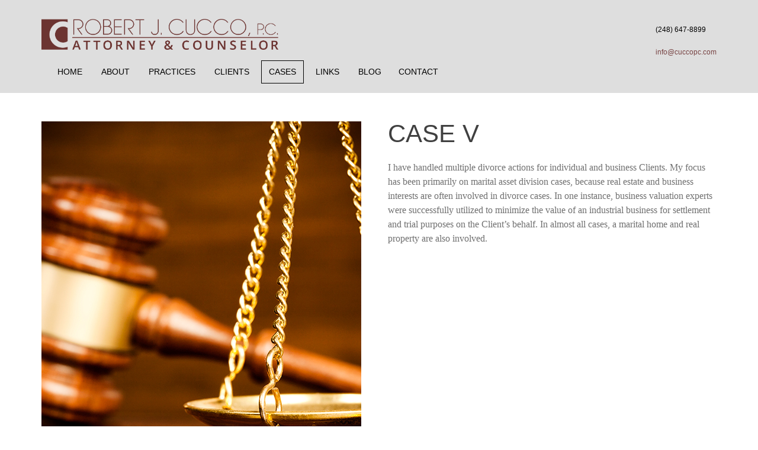

--- FILE ---
content_type: text/html
request_url: https://cuccopc.com/case-5.html
body_size: 2764
content:
<!DOCTYPE html>
<!--[if lt IE 7 ]><html class="ie ie6" lang="en"> <![endif]-->
<!--[if IE 7 ]><html class="ie ie7" lang="en"> <![endif]-->
<!--[if IE 8 ]><html class="ie ie8" lang="en"> <![endif]-->
<!--[if (gte IE 9)|!(IE)]><!--><html lang="en-US">
<!--<![endif]-->
<head>

<script>
  (function(i,s,o,g,r,a,m){i['GoogleAnalyticsObject']=r;i[r]=i[r]||function(){
  (i[r].q=i[r].q||[]).push(arguments)},i[r].l=1*new Date();a=s.createElement(o),
  m=s.getElementsByTagName(o)[0];a.async=1;a.src=g;m.parentNode.insertBefore(a,m)
  })(window,document,'script','//www.google-analytics.com/analytics.js','ga');

  ga('create', 'UA-53065411-2', 'auto');
  ga('send', 'pageview');

</script>
<meta http-equiv="content-type" content="text/html; charset=UTF-8">
<meta charset="utf-8">
<meta name="description" content="Sample cases of litigation and subsequent settlements.">
<meta name="keywords" content="lawyer,attorney,Detroit,Metro Detroit,Oakland County,Wayne County,Macomb County,collections,appeals,divorce,estate planning,probate,construction,business,corporate,real estate,property,law,child custody,custody,litigation,representation,debt,payment,settlement,clients">
<meta name="author" content="Premier Communications Group">
<title>Case Results – Robert J. Cucco, P.C.,Attorney & Counselor</title>
    
    <meta name="viewport" content="width=device-width, initial-scale=1.0">
       
   
     <!-- HTML5 shim, for IE6-8 support of HTML5 elements -->
    <!--[if lt IE 9]>
      <script src="http://html5shim.googlecode.com/svn/trunk/html5.js"></script>
    <![endif]-->
       
	<link href='http://fonts.googleapis.com/css?family=Droid+Serif:400,400italic,700,700italic' rel='stylesheet' type='text/css'>
   
   <!-- Favicons -->
<link rel="shortcut icon" href="images/favicon.ico">

<link rel="stylesheet" href="css/bootstrap/css/bootstrap.min.css" type="text/css" media="all" />
<link rel="stylesheet" href="http://maxcdn.bootstrapcdn.com/font-awesome/4.3.0/css/font-awesome.min.css">
<link rel="stylesheet" href="style.css" type="text/css" media="all" />
<link rel="stylesheet" href="js/prettyphoto/css/prettyPhoto.css" type="text/css" media="all" />

</head>

<body>
<div id="main">
  <header id="header-bar">
    <div class="container">
      <div class="row">
        <div class="col-md-12">
          <div class="clearfix">
            <div id="logo"><a href="index.html"><img src="images/logo/401-002_RobertCucco_FNL_PMSLogo.png" width="400" height="52" alt="logo"></a></div>
            <div class="header-contact">
<div class="header-phone">
<span class="fa-stack">
  <i class="fa fa-circle fa-stack-2x"></i>
  <i class="fa fa-phone fa-stack-1x"></i>
</span>
(248) 647-8899</div>
<div class="header-email"><span class="fa-stack"> <em class="fa fa-circle fa-stack-2x"></em> <em class="fa fa-envelope fa-stack-1x"></em> </span> <a href="mailto:info@cuccopc.com">info@cuccopc.com</a></div>
</div><!--.header-contact-->
          </div>
          <!--.clearfix-->
          <nav class="navbar navbar-custom" role="navigation">
            <div class="navbar-header">
              <button type="button" class="navbar-toggle" data-toggle="collapse" data-target="#collapse-navigation"> <span class="sr-only">Toggle navigation</span> <span class="icon-bar"></span> <span class="icon-bar"></span> <span class="icon-bar"></span> </button>
            </div>
            <div class="collapse navbar-collapse" id="collapse-navigation">
              <ul class="nav menu-nav">
               <li><a href="index.html">Home</a>
                </li>
                
                <li><a href="about.html">About</a>

                </li>
                <li><a href="practice-areas.html">Practices</a>
       <ul class="sub-menu">
	   <li><a href="business.html">Business</a></li>
	   <li><a href="real-estate.html">Real Estate</a></li>
       <li><a href="estate-planning.html">Estate Planning</a></li>
              <li><a href="construction.html">Construction</a></li>
       <li><a href="collections.html">Collections</a></li>
       <li><a href="probate-law.html">Probate Law</a></li>
       <li><a href="family-law.html">Family Law</a></li>
   </ul>
      </li>
             <li><a href="clients.html">Clients</a>
      </li>
                <li class="current_page_item"><a href="case-results.html">Cases</a>
      </li>
                <li><a href="links.html">Links</a></li>
                <li><a href="blog.html">Blog</a></li><li><a href="contact.html">Contact</a></li>
              </ul>
            </div>
            <!-- /.navbar-collapse -->
          </nav>


</div><!--.col-md-12-->
</div><!--.row-->
</div><!--.container-->
</header><!-- header-bar-->

<div class="container">
<br><br>
</div>

<section class="page-content">

<div class="container">
<div class="row">


<div class="col-md-12 lawyer-content">

<div class="lawyer">

<div class="row">

<div class=" col-sm-6 col-md-6">

<div class="lawyer-img">

<img width="540" height="600" src="images/practices/practice-5.jpg" class="img-responsive" alt="Case V" title="Case V" />
          
</div>
</div><!--.col-md-6-->

<div class=" col-sm-6 col-md-6">

<div class="lawyer-bio">

<h3>Case V</h3>

<div class="lawyer-desc">
<p>I have handled multiple divorce actions for individual and business Clients. My focus has been primarily on marital asset division cases, because real estate and business interests are often involved in divorce cases. In one instance, business valuation experts were successfully utilized to minimize the value of an industrial business for settlement and trial purposes on the Client’s behalf. In almost all cases, a marital home and real property are also involved. 

</p>

</div><!--.lawyer-desc-->

</div><!--.lawyer-bio-->

</div><!--.col-md-6-->

</div><!--.row-->

</div><!--.lawyer-->

</div><!--.col-md-12-->

<div class="col-md-12">

  <ul class="other-entries clearfix">
			<li class="newer-entries"><div class="view-more"><a href="case-4.html" rel="prev">&laquo; Case IV</a></div></li>
            <li class="older-entries"><div class="view-more"><a href="case-1.html" rel="next">Case I &raquo;</a></div></li>
          </ul>
          
 	</div><!--.col-md-12--> 

</div><!--.row-->

</div><!--.container-->

</section><!--.page-content-->

</div><!--.main-->

<footer>
  <div id="footer-content">
    <div class="container">
      
      <!--.row-->      <ul class="footer-social alignc">
        <li><a href="http://www.avvo.com/attorneys/48304-mi-robert-cucco-736942.html" target="_blank"><i class="fa fa-font"></i></a></li>        <li><a href="mailto:info@cuccopc.com" target="_blank"><i class="fa fa-envelope"></i></a></li>
<li><a href="https://goo.gl/maps/X1fla" target="_blank"><i class="fa fa-google-plus"></i></a></li>
        <li><a href="https://www.linkedin.com/company/robert-cucco-p-c-?trk=biz-companies-cym" target="_blank"><i class="fa fa-linkedin"></i></a></li>
      </ul>
      <p class="foo-copyright alignc">
&copy; 2015 Robert J. Cucco, P.C. All rights reserved.</p>
    </div>
    <!--.container-->
  </div>
  <!-- footer-content-->
</footer>

<div class="scrollup">
<a class="scrolltop" href="#">
<i class="fa fa-chevron-up"></i>
</a>
</div>


<script type='text/javascript' src='https://ajax.googleapis.com/ajax/libs/jquery/1.11.0/jquery.min.js'></script>
<script type='text/javascript' src='css/bootstrap/js/bootstrap.min.js'></script>
<script type='text/javascript' src='js/jquery.easing.min.js'></script>
<script type='text/javascript' src='js/jquery.flexslider-min.js'></script>
<script type='text/javascript' src='js/prettyphoto/js/jquery.prettyPhoto.js'></script>
<script type='text/javascript' src='js/jquery.form.min.js'></script>
<script type='text/javascript' src='js/contactform.js'></script>
<script type='text/javascript' src='js/evaluationform.js'></script>
<script type='text/javascript' src='js/init.js'></script>

</body>
</html>

--- FILE ---
content_type: text/css
request_url: https://cuccopc.com/style.css
body_size: 6374
content:
/*
 * Lawyers - HTML5 Template
 *
 * Author: www.matchthemes.com
 *
 * Version: 1.7.2
 *
 */


/*************************************
 
 	1. MAIN STYLE
	
	2. HEADER
	
	3. PAGES
	
		3.1 HOME
		
		3.2 ABOUT
	
		3.3 LAWYERS
		
		3.4 CASE RESULTS
					fonts/avant_garde.ttf
		3.5 BLOG
		
		3.6 CONTACT
	
	4. FOOTER
 
 
 ************************************/



/*************************************

1. MAIN STYLE

 ************************************/

/* RESET STYLES */
*, html, body, div, dl, dt, dd, ul, ol, li, h1, h2, h3, h4, h5, h6, h7, pre, form, label, fieldset, input, p, blockquote, th, td { margin:0; padding:0 }
table { border-collapse:collapse; border-spacing:0 }
fieldset, img { border:0 }
address, caption, cite, code, dfn, em, strong, th, var { font-style:normal; font-weight:normal }
ol, ul, li { list-style:none;}
caption, th { text-align:left }
h1, h2, h3, h4, h5, h6 {font-weight:normal;}
q:before, q:after { content:'';}
strong { font-weight: bold; }
em { font-style: italic; }
.italic { font-style: italic;}
.aligncenter { display:block; margin:0 auto; }
.alignleft { float:left; margin:20px;}
.alignright { float:right;margin:20px; }
.no-margin{margin:0px !important;}
.no-bottom{margin-bottom:0px;}
.no-padding{padding:0px;}
.margin-t{margin-top:40px;}
.margin40{margin-bottom:10px;}
.margin72{margin-top:72px;}
.margin-b32{margin-bottom:32px;}
.margin-t32{margin-top:32px;}
.column-clear{clear:both;}
div { position:relative } 
a:active,a:focus{outline: none;
text-decoration:none;}


body{ font-size:16px;
font-family: "Droid Serif", "Times New Roman", serif;
line-height:1.5;
-webkit-font-smoothing: antialiased;
-webkit-text-size-adjust: 100%;
color:#707070;
background:#ffffff;
}


*{ 
	-webkit-box-sizing: border-box; /* Safari/Chrome, other WebKit */
	-moz-box-sizing: border-box;    /* Firefox, other Gecko */
	box-sizing: border-box;         /* Opera/IE 8+ */
}

a{color:#794545;text-decoration:none;}
a:hover{text-decoration:underline;
color:#945454;
}

	h1 {font-size:66px;	text-transform: uppercase;}
	h2 {font-size:48px;	text-transform: uppercase;}
	h3 {font-size:42px;	text-transform: uppercase;}
	h4 {font-size:26px;	text-transform: uppercase;}
	h5 {font-size:18px;}
	h7 {font-size:48px;	text-transform: uppercase; color: #000;}
	h8 {font-size:42px;}
	
	h1,h2,h3,h4,h5,h7,h8{font-family: 'Open Sans', sans-serif;
	font-weight: lighter;
	line-height:1.2;}
	p {font-size:16px;
		line-height:1.5;
		margin: 0 0 24px 0;}

div p:last-child{margin-bottom:0;}	

.list-items{margin-bottom:24px;}
.list-items li{margin-bottom:5px;}
.list-items li:last-child, .widget_categories ul li:last-child, .widget_archive ul li:last-child, .widget_recent_entries ul li:last-child{margin-bottom:0px;}
.list-items li:before{font-family: FontAwesome;
	content: "\f14a";
    display: inline-block;
    padding-right: 5px;}
.widget_categories ul li, .widget_archive ul li, .widget_recent_entries ul li{margin-bottom:8px;}

.dropcap{ display: block;
    float: left;
    font-size: 48px;
    line-height: 1;
    padding: 0 10px 0 0;
    text-align: center;
 }


.alignc{text-align:center;}
.none{display:none;}

#main{
background:#ffffff;
}

.menu-nav li a, .flexslider-home .flex-direction-nav a, .practice-item, .practice-item-2, .practice-item-3, .practice-item .practice-icon, .practice-item-2 .practice-icon-2, .practice-item-3 .practice-icon-3, .circle-icon, .circle-icon i, .view-more a, .blog-button a, .lawyer-social li a, #submit-evaluation, .footer-social li a, #submit-contact, .blog-title a, .page-numbers, .widget_categories ul li a, .widget_archive ul li a, .widget_recent_entries ul li a, .widget_tag_cloud a, .faq-title a, .articles-title a, .scrollup i{

-webkit-backface-visibility: hidden;
-webkit-transition: all 0.3s ease-in-out 0s;
   -moz-transition: all 0.3s ease-in-out 0s;
   -o-transition: all 0.3s ease-in-out 0s;
   -ms-transition: all 0.3s ease-in-out 0s;
   transition: all 0.3s ease-in-out 0s;
   
}

/* PAGES GENERAL */

.page-head{display: table;
    height: 200px;
    text-align: center;
    width: 100%;
	background-color:#794545;
	color: #FFFFFF;
	
	background-repeat: no-repeat;
  background-position: center center !important;
  background-attachment: scroll;
  -webkit-background-size: cover;
  -moz-background-size: cover;
  -o-background-size: cover;
  background-size: cover;
	
	}
.vertical{display: table-cell;
    vertical-align: middle;
}

.page-title{font-weight:700;
letter-spacing:1px;
position:relative;
padding-bottom:16px;}

.page-title:after{ background-color: #ffffff;
    bottom: 0px;
    content: "";
    height: 1px;
    left: 50%;
	margin-left:-50px;
    position: absolute;
    width: 100px;}

.page-head p{margin-top:16px !important;}

.page-content{padding-bottom:81px;}


/*************************************

2. HEADER

 ************************************/

#header-bar{background:#dedede;
font-family: "Open Sans", sans-serif;
font-size: 12px;
color:#000;}

#logo{margin-top:32px;
float:left;}

.header-contact{float:right;
margin-top:32px;}

.header-phone .fa-stack, .header-email .fa-stack{font-size:20px;
margin-right:8px;}
.header-phone{margin-bottom:8px;}

.header-phone .fa-circle, .header-email .fa-circle{color:#794545;}
.header-phone .fa-phone, .header-email .fa-envelope{color:#dedede;}

.navbar{margin:2px 0 0 0;
border:none;
border-radius:0px;}
.menu-nav li{display:inline-block;
font-family: "Open Sans", sans-serif;
text-transform: uppercase;
font-size: 14px;
position: relative;
padding-bottom:16px;
margin-right:5px;
z-index:100;}

.menu-nav li a{padding:8px 12px;
color:#000;}
.menu-nav li a:hover, .menu-nav li a:focus, .menu-nav li.current_page_item .sub-menu li a:hover{color:#595959;
background:none;}

.menu-nav li.current_page_item{padding-bottom:16px;}
.menu-nav li.current_page_item a, .menu-nav li.current_page_item a:focus{color:#000;
border:1px solid #000;}

.menu-nav ul {display: none;
margin: 0;
padding: 0;
width: 200px;
position: absolute;
top: 56px;
left: 0px;
background:#dedede;
border-top:5px solid #794545;
}

.menu-nav ul li {display:block;
float: none;
background:none;
margin:0;
padding:0;
}
.menu-nav ul li a {display:block;}
.menu-nav ul li a:hover {text-decoration:none;}

.menu-nav li:hover > ul{ display: block;}

.menu-nav li.current_page_item .sub-menu li a{border:none;
color:#000;}

.navbar li ul ul { left: 100%; top: -5px; }


.navbar-header{text-align:center;}
.navbar-toggle{float:none;}
.navbar-toggle{border:2px solid #000;
border-radius:0;}
.navbar-toggle .icon-bar{background:#000;}


/*************************************

3.1 HOME

 ************************************/

/* flexslider */


.flexslider{overflow:hidden;}

.flexslider .slides, .flex-direction-nav{list-style:none; margin:0; padding:0;}
 
.flexslider .slides > li {
  display: none;
  -webkit-backface-visibility: hidden;
}
.flexslider .slides img {
  width: 100%;
  display: block;
}
.flexslider .slides:after {
  content: "\0020";
  display: block;
  clear: both;
  visibility: hidden;
  line-height: 0;
  height: 0;
}
html[xmlns] .flexslider .slides {
  display: block;
}
* html .flexslider .slides {
  height: 1%;
}
.no-js .flexslider .slides > li:first-child {
  display: block;
}

.flexslider .slides > li.flex-active-slide{display:block;}

.slides li{position:relative;}

.flex-caption{font-family: "Open Sans", sans-serif;
	font-size:36px;
	font-weight:lighter;
	text-align:center;
	background:rgba(255,255,255, 0.5);
    position: absolute;
    width: 100%;
	bottom: 1.5em; 
	left: 0;
	z-index: 10;
	color:#000;}
	
.flex-caption h2{font-weight:700;
letter-spacing:2px;
margin-bottom:0px;
font-size:72px;}
.flex-caption h4{font-style:italic;
text-transform:uppercase;
letter-spacing:2px;
padding-top:32px;
position:relative;}

.flex-caption h4:before{ background-color: #ffffff;
    top: 0px;
    content: "";
    height: 1px;
    left: 50%;
	margin-left:-50px;
    position: absolute;
    width: 100px;}

.flex-container-home .flex-direction-nav a {
    background: url("images/flexslider-arrows.png") no-repeat scroll 0 0 transparent;
    cursor: pointer;
    display: block;
    height: 76px;
    position: absolute;
    text-indent: -9999px;
    top: 50%;
    width: 39px;
    z-index: 10;
	border:none;
	margin: -20px 0 0;
    opacity: 0.5;
	
}
.flex-container-home .flex-direction-nav .flex-prev {
    background-position: 0 0;
    left: 15px;
	top:50%;
}

.flex-container-home .flex-direction-nav .flex-next {
    background-position: -39px 0;
    right: 15px;
	top:50%;
}
.flex-container-home .flex-prev:hover, .flexslider-home .flex-next:hover {opacity: 1;}

/* end flexslider */

.intro-msg{text-align:center;
font-size:54px;
margin-bottom:0px;
margin-top:0px;
color:#404040;}
.intro-normal{font-size:54px;
letter-spacing:1.3px;
line-height:1;
padding-bottom:16px;}
.intro-2{line-height:1;
padding-bottom:16px;}
.intro-small-italic{font-size:32px;
font-style:italic;
bottom:16px;
position:relative;
}
.intro-big-italic{font-style:italic;
font-size:72px;
color:#794545;
}
.intro-year{ text-transform:uppercase;
font-size:24px;
font-weight:700;
line-height:1;
}

.section-title{text-align:center;
font-family: "Open Sans", sans-serif; /* no .ttf */
padding-bottom:16px;
margin-bottom:40px;
position:relative;
border-bottom:1px solid #c5c5c5;
color:#000000;}

.section-title:before, .blog-post:before{ background-color: #794545;
    bottom: -3px;
    content: "";
    height: 5px;
    left: 50%;
	margin-left:-50px;
    position: absolute;
    width: 100px;}

.small-title{font-weight:700;}


.practice-item{padding:24px;
margin-top:32px;
border:5px solid #794545;}

.practice-item-2{padding:24px;
margin-top:32px;
border:5px solid #c69c6d;}

.practice-item-3{padding:24px;
margin-top:32px;
border:5px solid #454679;}

.practice-item a:hover, .practice-item-2 a:hover, .practice-item-3 a:hover{text-decoration:none;}
.practice-icon, .circle-icon{text-align:center;
font-size:72px;
color:#794545;}
.practice-icon-2, .circle-icon{text-align:center;
font-size:72px;
color:#c69c6d;}
.practice-icon-3, .circle-icon{text-align:center;
font-size:72px;
color:#454679;}
.practice-title, .circle-title{font-weight:400;
text-align:center;
margin-top:16px;}

.practice-item:hover .practice-icon,.practice-item-2:hover .practice-icon-2,.practice-item-3:hover .practice-icon-3, .circle-icon:hover i{-webkit-transform: scale(1.2,1.2);
-moz-transform: scale(1.2,1.2);
-ms-transform: scale(1.2,1.2);
-o-transform: scale(1.2,1.2);
transform: scale(1.2,1.2);
}

.practice-title, .circle-title, .small-title, .lawyer-title, .testimonial-client strong{color:#404040;}
.practice-item:hover, .circle-icon:hover{background:#794545;}
.practice-item-2:hover, .circle-icon:hover{background:#c69c6d;}
.practice-item-3:hover, .circle-icon:hover{background:#454679;}
.practice-item:hover .practice-icon,.practice-item-2:hover .practice-icon-2,.practice-item-3:hover .practice-icon-3, .practice-item:hover .practice-title, .practice-item-2:hover .practice-title, .practice-item-3:hover .practice-title, .circle-icon:hover{color:#ffffff;}



/*
.practice-item-business{padding:24px;
margin-top:32px;
background-image:url('images/practices/practice-2.jpg');}

.practice-item-estate{padding:24px;
margin-top:32px;
background-image:url('images/practices/practice-3.jpg');}

.practice-item-probate{padding:24px;
margin-top:32px;
background-image:url('images/practices/practice-4.jpg');}

.practice-item-construction{padding:24px;
margin-top:32px;
background-image:url('images/practices/practice-7.jpg');}

.practice-item-collection{padding:24px;
margin-top:32px;
background-image:url('images/practices/practice-5.jpg');}

.practice-item-family{padding:24px;
margin-top:32px;
background-image:url('images/practices/practice-6.jpg');}

.practice-item-realestate{padding:24px;
margin-top:32px;
background-image:url('images/practices/practice-1.jpg');}

.practice-item a:hover, .practice-item-2 a:hover, .practice-item-3 a:hover{text-decoration:none;}
.practice-icon, .circle-icon{text-align:center;
font-size:72px;
color:rgba(0,0,0,0);}
.practice-icon-2, .circle-icon{text-align:center;
font-size:72px;
color:rgba(0,0,0,0);}
.practice-icon-3, .circle-icon{text-align:center;
font-size:72px;
color:rgba(0,0,0,0);}
.practice-title, .circle-title{font-weight:600;
text-align:center;
margin-top:16px;
color:#fff;
font-size:24px;}

.practice-item-realestate, .practice-item-family, .practice-item-collection, .practice-item-construction, .practice-item-probate, .practice-item-estate, .practice-item-business, .overlay {
transition:opacity 0.5s;
-webkit-transition:opacity 0.5s;
}
.practice-item-realestate:hover, .practice-item-family:hover, .practice-item-collection:hover, .practice-item-construction:hover, .practice-item-probate:hover, .practice-item-estate:hover, .practice-item-business:hover {
opacity:0.6;}

.overlay {
position:absolute;
top:0;
left:0;
background-color:#000;
}

.practice-title{color:#fff;}

.practice-title:hover{color:#404040;}*/



.practice-single-title {
    border-bottom: 1px solid #FFFFFF;
    color: #FFFFFF;
    margin-bottom: 24px;
}

.practice-single-subtitle, .single-subtitle{margin-bottom:16px;
color:#ffffff;}
.single-subtitle{font-style:italic;
color:#794545;}

.modal-header {border: none;
    min-height: 0;
}
.modal-content{background:#794545;
color:#404040;}


.lawyer-holder{margin-top:32px;
text-align:center;}
.lawyer-holder img{display:inline-block;}
.lawyer-title{margin:8px;
padding-bottom:10px;
text-align:center;
position:relative;
color:#794545;}
.lawyer-title:before{background-color: #c5c5c5;
    bottom: 0px;
    content: "";
    height: 1px;
    left: 50%;
	margin-left:-25px;
    position: absolute;
    width: 50px;}
.lawyer-social{text-align:center;}
.lawyer-social li{display:inline-block;
margin-right:16px;}
.lawyer-social li:last-child{margin-right:0;}

.lawyer-social li a{width:40px;
height:40px;
padding-top:5px;
text-align:center;
display:block;
border:3px solid #794545;
color:#794545;}

.lawyer-social li a:hover{background:#794545;
color:#ffffff;}

.view-more-holder{text-align:center;
margin-top:72px;}
.view-more a{display:inline-block;
font-weight:lighter;
text-transform: uppercase;
padding:12px 24px;
text-align:center;
border:3px solid #794545;
background:#794545;
font-family: "Open Sans", sans-serif;
color:#ffffff;}
.view-more a:hover{background:none;
color:#794545;
text-decoration:none;}


.blog-button{letter-spacing:1px;
text-align:right;
margin-top:32px;}

.blog-button a{display:inline-block;
font-weight:700;
padding:12px 24px;
text-align:center;
border:3px solid #794545;
color:#794545;
}

.blog-button a:hover{background:#794545;
color:#ffffff;
text-decoration:none;}


#testimonials-home{padding-bottom:81px;}
.flexslider-testimonials{margin-top:72px;}
.testimonial-desc h5{font-style:italic;
line-height:1.4;}
.flexslider-testimonials .testimonial-client img{margin-bottom:16px;
display:inline;
width:auto;}

.flex-control-nav{margin: 0; padding: 0; list-style: none;}
.flex-control-nav {
	width: 100%;
	text-align: center;
}

.flex-control-nav li {
	display: inline;
	margin: 0 5px;
}

.flex-control-nav li a {border-radius:15px;
	border:1px solid #794545;
	background:none;
	display: inline-block;
	width: 10px;
	height: 10px;
	cursor: pointer;
		
	font: 0/0 a;
	text-shadow: none;
	color: transparent;
}

.flex-control-nav li a.flex-active,
.flex-control-nav li a:hover {
	background: #794545;
}

#main .home-widget:last-child {
    padding-bottom: 81px;
}


/*************************************

3.2 ABOUT

 ************************************/
 
.about-title h3{color:#404040;}

.about-section:after, .case:after, .lawyer:after{background-color: #794545;
    bottom: -3px;
    content: "";
    height: 5px;
    left: 50%;
	margin-left:-50px;
    position: absolute;
    width: 100px;}

.about-section, .case, .lawyer{padding-bottom:36px;
margin-bottom:36px;
border-bottom:1px solid #c5c5c5;}
.about-content:last-child .about-section{margin-bottom:0;}

.circle-icon{width:150px;
height:150px;
border-radius:50%;
line-height:140px;
margin-top:32px;
margin-left:auto;
margin-right:auto;
border:5px solid #794545;}

.circle-title{margin-top:32px;}

/* GALLERY */

.gal-img{display:block;
overflow:hidden;
margin-top:32px;
-webkit-backface-visibility: hidden;
}

.gal-img .gal-more{
width:100%;
height:100%;
position:absolute;
top:0; left:0;
text-align:center;

 -webkit-transform:translate(0px, -100%);
   -moz-transform: translate(0px, -100%);
   -o-transform:  translate(0px, -100%);
   -ms-transform: translate(0px, -100%);
   transform: translate(0px, -100%);
 
   -webkit-transition: all 0.3s ease-in-out 0s;
   -moz-transition: all 0.3s ease-in-out 0s;
   -o-transition: all 0.3s ease-in-out 0s;
   -ms-transition: all 0.3s ease-in-out 0s;
   transition: all 0.3s ease-in-out 0s;
   
}

.gal-img:hover .gal-more{

-webkit-transform: translate(0px, 0px);
   -moz-transform: translate(0px, 0px);
   -o-transform: translate(0px, 0px);
   -ms-transform: translate(0px, 0px);
   transform: translate(0px, 0px);
}

.gal-img .gal-more:before{
	content: '';
	display: inline-block;
	height: 100%; 
	vertical-align: middle;
}
.gal-img .gal-more .mask-elem{
	position:relative;
	display: inline-block;
	vertical-align: middle;
}

.gal-btn{
border-radius: 50%;
display:block;
width:72px;
height:72px;
font-size:32px;
text-decoration:none;
padding-top:12px;
margin:0 auto;
border:3px solid #ffffff;
color:#ffffff;
}

/* END GALLERY */

.faq-title{padding-bottom:16px;
cursor:pointer;
border-bottom:1px solid #c5c5c5;
font-style:italic;
margin-top:16px;
}

.faq-list li.faq-title:first-child{margin-top:0;}

.faq-title a:before{  display: inline-block;
padding-right:16px;
font-family: FontAwesome;
content: "\f0fe";
font-style:normal;
}

.active a:before{font-family: FontAwesome;
content: "\f146";}

.faq-title a{color:#404040;}
.faq-title a:hover, .active a{color:#794545;
text-decoration:none;}

.faq-section{margin:32px 0;}

.testimonial-single{margin-bottom:72px;}
.testimonial-client-single{margin-top:32px;}
.client-float{float:left;}
.client-title{margin-top:10px;
margin-left:16px;}
.client-title p{margin:0;}


/*************************************

3.3 LAWYERS

 ************************************/
 
.lawyer{padding-bottom:36px;}
.lawyer-content:last-child .lawyer

 .lawyer-img img{width:100%;}
.lawyer-bio h3{font-weight:lighter;
margin-bottom:24px;
line-height:1;
color:#404040;
font-family: "Open Sans", sans-serif;}
.lawyer-bio .lawyer-social{text-align:left;}
.lawyer-desc{margin-top:0;}
.lawyer-desc .single-subtitle{font-style:italic;}
 
 
/*************************************

3.4 CASE RESULTS

 ************************************/
 
.case-1col-title{margin-top:0px;
font-weight:700;
line-height:1;}

.case-2col{display:block;
overflow:hidden;
margin-bottom:72px;}

.case-2col-title{font-weight:700;
margin-top:32px;}

.case-2col-title, .case-1col-title{color:#404040;}

.case-2col-img img{width:100%;}

.case-2col-more{width:100%;
height:100%;
position:absolute;
top:0; left:0;
text-align:center;}

.case-2col-img .case-2col-more:before{
	content: '';
	display: inline-block;
	height: 100%; 
	vertical-align: middle;
}
.case-2col-img .case-2col-more .mask-elem{
	position:relative;
	display: inline-block;
	vertical-align: middle;
}

.case-description{margin-top:32px;} 
 
.case-result{text-align:center;
color:#ffffff;}

.case-result h5{position:relative;
font-style:italic;
font-size:32px;
font-weight:700;
margin-bottom:16px;
padding-bottom:16px;}

.case-result h5:after{background-color: #ffffff;
    bottom: 0px;
    content: "";
    height: 1px;
    left: 50%;
	margin-left:-25px;
    position: absolute;
    width: 50px;}

.case-verdict{
display:inline-block;
font-size:54px;
font-weight:700;
font-style:italic;
line-height:1;
color:#ffffff;
border:3px solid #ffffff;
padding:12px 24px;} 
 

/*************************************

3.5 BLOG

 ************************************/
 
 .blog-post{padding-bottom:72px;
margin-bottom:72px;
position:relative;
border-bottom:1px solid #c5c5c5;}

.blog-title{font-weight:700;
margin-top:32px;
color:#404040;}

.blog-title a, .articles-title a{color:#404040;}
.blog-title a:hover, .articles-title a:hover{color:#794545;
text-decoration:none;}


.blog-date{margin:16px 0 32px 0;}
.blog-date li{display:inline-block;
margin-right:24px;}
.blog-date li i{margin-right:5px;
color:#794545;}
.blog-date li:last-child{margin-right:0;}

.blog-date li, .blog-date li a{color:#999999;}
.blog-date li a:hover{color:#794545;}


.page-numbers, .page-numbers:hover{
margin: 0 3px;
padding: 6px 12px;
text-decoration:none;
font-weight:700;
display:inline-block;
border: 3px solid #794545;
color:#794545;
} 
.page-numbers:hover, .current, .current:hover{color:#ffffff;
background:#794545;
border: 3px solid #794545;}

.articles-holder, .articles-title {
    margin-top: 32px;
}

aside{padding-left:20px;}

.widget{margin-bottom:48px;}
.widgettitle{margin-bottom:24px;
font-weight:700;
color:#404040;}

.widget_categories ul li a, .widget_archive ul li a, .widget_recent_entries ul li a{color:#707070;}
.widget_categories ul li a:hover, .widget_archive ul li a:hover, .widget_recent_entries ul li a:hover{color:#794545;
text-decoration:none;}
.widget_categories ul li:before, .widget_archive ul li:before, .widget_recent_entries ul li:before{font-family: FontAwesome;
	content: "\f105";
    display: inline-block;
    padding-right: 8px;
	color:#794545;}

.widget_tag_cloud a{margin:0 8px 8px 0;
padding: 8px 12px;
display:inline-block;
border:3px solid #794545;
background:#794545;
color:#ffffff;}

.widget_tag_cloud a:hover{background:none;
color:#794545;
text-decoration:none;}


.comm-title{padding-top:48px;
margin-top:48px;
border-top:1px solid #c5c5c5;}

/**** COMMENTS STYLES*****/
.commentlist { margin: 0 }
.commentlist li { list-style: none; margin: 0;
margin-top:48px;}
.children li.depth-2 { margin: 0 0 0px 63px }
.children li.depth-3 { margin: 0 0 0px 63px }
.children li.depth-4 { margin: 0 0 0px 63px }
.children li.depth-5 { margin: 0 0 0px 63px }
.children li.depth-6 { margin: 0 0 0px 63px }
.children li.depth-7 { margin: 0 0 0px 63px }
.children li.depth-8 { margin: 0 0 0px 63px }
.children li.depth-9 { margin: 0 0 0px 63px }
.children li.depth-10 { margin: 0 0 0px 63px }
.comment-body { margin-bottom: 32px; padding-bottom: 32px;}
.commentlist li:last-child .comment-body{margin-bottom:32px;}
.comment-details{ position: relative; margin-left: 72px }
.comment-avatar{ position: absolute; left: -72px; top:0 }
.comment-avatar img{ display: block;
border:3px solid #794545;}
.comment-right{border:1px solid #c5c5c5;
padding:16px;}
.comment-author .author a:link, .comment-author .author a:visited {border:none;}
.comment-author cite, .comment-author .author a:link{color:#404040;
font-weight:700;}
.comment-content p:last-child{ margin: 0; }
.comment-date { font-size: 14px; font-weight: normal;
margin-bottom:24px;
color:#999999;}
.reply{text-align:right;}
.comment-reply-link{ margin-top: 16px;text-decoration:none; }
.comment-reply-link, #cancel-comment-reply-link { display: inline-block;border:none; }
.comment-reply-link:before{font-family: FontAwesome;
	content: "\f112";
    display: inline-block;
    padding-right: 8px;
	color:#794545;}
.commentlist .children { margin: 0 }
#comments_wrap { margin-top: 16px }
#cancel-comment-reply { float: right; margin-top: 16px; }
.children #commentform textarea { width: 95.6% }

/**** END COMMENTS STYLES*****/


/*************************************

3.6 CONTACT

************************************/

p.contact-btn{margin-bottom:24px !important;}
.contact-right h5{margin-bottom:24px;}
.contact-right ul{margin-top:24px;}
.contact-right ul li{margin-bottom:16px;}
.contact-right ul li span{color:#794545;}

/*************************************

4 FOOTER

************************************/

footer{padding-top:81px;
height: 175px;
position:relative;
background:#dedede;
color:#ffffff;
}

footer #footer-content{bottom: 0;
    left: 0;
    margin: 0 auto;
    position: absolute;
    width: 100%;
}


.footer-subtitle{margin-top:16px;}

#evaluation-form-holder{margin-top:72px;}

.contact-field, #msg-evaluation{width:100%;
border:none;
padding:16px;
color: #ffffff;
background:#404a55;}

.comm-field, #msg-contact{width:100%;
padding:16px;
margin-top:8px;
border:1px solid #e5e5e5;
background:#f2f2f2;
color:#707070;}

#contact-form-holder label{color:#404040;}


#submit-evaluation, #submit-contact{padding:13px;
margin-top:4px;
text-align:center;
width:100%;
font-weight:700;
background:none;
border:3px solid #794545;
color:#794545;}

#submit-evaluation:hover, #submit-contact:hover{background:#794545;
color:#ffffff;
text-decoration:none;}

#output-evaluation{margin-top:24px;}

.antispam{display:none;}

.footer-social{margin:54px 0 16px 0;}
.footer-social li{display:inline-block;
margin:0 0 0 48px;
font-size:48px;}
.footer-social li:first-child{margin-left:0;}

.footer-social li a{color:#794545;}
.footer-social li a:hover{color:#945454;}

.foo-copyright{font-size:14px;
font-family: "Open Sans";
text-transform: uppercase;
margin-bottom:16px !important;
color:#707070;}

.output2{padding:16px;
border:1px solid #794545;
color:#794545;
display:inline-block;}

/*flexible embeds*/
.video-widget{
	position: relative;
	padding: 0;
	padding-bottom: 56.25%; /* 16:9 ratio*/
	height: 100%;
	overflow: hidden;
	margin-top:32px;
}

.video-widget iframe{
	position: absolute;
	top: auto;
	left: 0;
	width: 100%;
	height: 100%;
	border:none;
}

.scrollup{display:none;}
.scrollup i {
width:30px;
height:30px;
position: fixed;
border-radius: 50%;
bottom: 20px;
right: 20px;
text-align: center;
padding-top:5px;
color: #FFF;
cursor: pointer;
background:#794545;
z-index: 110;
}
.other-entries {list-style: none;
    margin: 0;
    padding: 0;
}
.newer-entries{float:left;}
.older-entries{float:right;}

/*************************************

MEDIA QUERIES

************************************/


@media (min-width: 1200px) {

.flex-caption{margin-top:60px; font-family: "Open Sans"}

}

@media (min-width: 768px) and (max-width: 979px) {

div p:last-child{margin-bottom:24px;}	

.flex-caption{margin-top:30px;}

aside{padding-left:0px;}
aside ul li.widget:first-child{margin-top:81px;}

.case-1col-title{margin-top:32px;}

}


@media (max-width: 767px) {

div p:last-child{
	margin-bottom: 24px;
	color: #000000;
}	

.navbar{height:30px;
z-index:100;}
.navbar-toggle{margin-bottom:5px;}

.navbar-collapse{background:#dedede;}


.menu-nav li{display:block;
padding-bottom:0;
margin:0;
}

.menu-nav ul {display: block;
margin: 0;
padding: 0;
position: relative;
top:0;
width:100%;
border:none;
}

.menu-nav ul li {display:block;
float: none;
background:none;
margin:0;
padding:0 0 0 24px;
font-size:14px;
}

.navbar li ul ul { left: 0; top: 0; }

.flexslider-home .slides img{display:block;
width:auto !important;
margin-left:-50%;}

.flex-caption{margin-top:230px;}

.testimonial-client{margin-top:32px;}

footer{height:auto;}
footer #footer-content{position: relative;}

.lawyer-bio, .about-description{margin-top:54px;}

.page-head{min-height:200px !important;}

aside{padding-left:0px;}
aside ul li.widget:first-child{margin-top:81px;}

.case-1col-title{margin-top:32px;}

.other-entries { text-align: center;} 
.newer-entries, .older-entries { float: none; }
.newer-entries { margin-bottom: 16px; }

 /*comments*/
	.children { margin: 32px 0 0; }
	.children li.depth-2,
	.children li.depth-3,
	.children li.depth-4,
	.children li.depth-5,
	.children li.depth-6,
	.children li.depth-7,
	.children li.depth-8,
	.children li.depth-9,
	.children li.depth-10 { margin: 0 }

}

@media (max-width: 480px) {

.intro-big-italic{font-size:54px;}

}

@media (max-width: 320px) {

}

/*Custom Font*/


@font-face {
    font-family: AvantGarde;
    src: url('fonts/avant_garde.ttf');
    src: local('Avant Garde'), 
         local('Avant Garde'), 
         url('fonts/avant_garde.ttf') format('truetype'),
         url('Comfortaa.svg#font') format('svg'); }
		 

/*Bullet Point */

ul#myList {
    list-style-type: square;
}


--- FILE ---
content_type: text/plain
request_url: https://www.google-analytics.com/j/collect?v=1&_v=j102&a=1680645060&t=pageview&_s=1&dl=https%3A%2F%2Fcuccopc.com%2Fcase-5.html&ul=en-us%40posix&dt=Case%20Results%20%E2%80%93%20Robert%20J.%20Cucco%2C%20P.C.%2CAttorney%20%26%20Counselor&sr=1280x720&vp=1280x720&_u=IEBAAEABAAAAACAAI~&jid=1151335004&gjid=2131876798&cid=16539600.1765238103&tid=UA-53065411-2&_gid=115350543.1765238103&_r=1&_slc=1&z=2109456237
body_size: -449
content:
2,cG-89WPPD154F

--- FILE ---
content_type: application/javascript
request_url: https://cuccopc.com/js/jquery.form.min.js
body_size: 4332
content:
/*!
 * jQuery Form Plugin
 * version: 2.73 (03-MAY-2011)
 * @requires jQuery v1.3.2 or later
 *
 * Examples and documentation at: http://malsup.com/jquery/form/
 * Dual licensed under the MIT and GPL licenses:
 *   http://www.opensource.org/licenses/mit-license.php
 *   http://www.gnu.org/licenses/gpl.html
 */
(function(b){b.fn.ajaxSubmit=function(t){if(!this.length){a("ajaxSubmit: skipping submit process - no element selected");return this}if(typeof t=="function"){t={success:t}}var h=this.attr("action");var d=(typeof h==="string")?b.trim(h):"";if(d){d=(d.match(/^([^#]+)/)||[])[1]}d=d||window.location.href||"";t=b.extend(true,{url:d,success:b.ajaxSettings.success,type:this[0].getAttribute("method")||"GET",iframeSrc:/^https/i.test(window.location.href||"")?"javascript:false":"about:blank"},t);var u={};this.trigger("form-pre-serialize",[this,t,u]);if(u.veto){a("ajaxSubmit: submit vetoed via form-pre-serialize trigger");return this}if(t.beforeSerialize&&t.beforeSerialize(this,t)===false){a("ajaxSubmit: submit aborted via beforeSerialize callback");return this}var f,p,m=this.formToArray(t.semantic);if(t.data){t.extraData=t.data;for(f in t.data){if(t.data[f] instanceof Array){for(var i in t.data[f]){m.push({name:f,value:t.data[f][i]})}}else{p=t.data[f];p=b.isFunction(p)?p():p;m.push({name:f,value:p})}}}if(t.beforeSubmit&&t.beforeSubmit(m,this,t)===false){a("ajaxSubmit: submit aborted via beforeSubmit callback");return this}this.trigger("form-submit-validate",[m,this,t,u]);if(u.veto){a("ajaxSubmit: submit vetoed via form-submit-validate trigger");return this}var c=b.param(m);if(t.type.toUpperCase()=="GET"){t.url+=(t.url.indexOf("?")>=0?"&":"?")+c;t.data=null}else{t.data=c}var s=this,l=[];if(t.resetForm){l.push(function(){s.resetForm()})}if(t.clearForm){l.push(function(){s.clearForm()})}if(!t.dataType&&t.target){var r=t.success||function(){};l.push(function(n){var k=t.replaceTarget?"replaceWith":"html";b(t.target)[k](n).each(r,arguments)})}else{if(t.success){l.push(t.success)}}t.success=function(w,n,x){var v=t.context||t;for(var q=0,k=l.length;q<k;q++){l[q].apply(v,[w,n,x||s,s])}};var g=b("input:file",this).length>0;var e="multipart/form-data";var j=(s.attr("enctype")==e||s.attr("encoding")==e);if(t.iframe!==false&&(g||t.iframe||j)){if(t.closeKeepAlive){b.get(t.closeKeepAlive,o)}else{o()}}else{b.ajax(t)}this.trigger("form-submit-notify",[this,t]);return this;function o(){var v=s[0];if(b(":input[name=submit],:input[id=submit]",v).length){alert('Error: Form elements must not have name or id of "submit".');return}var D=b.extend(true,{},b.ajaxSettings,t);D.context=D.context||D;var G="jqFormIO"+(new Date().getTime()),A="_"+G;var x=b('<iframe id="'+G+'" name="'+G+'" src="'+D.iframeSrc+'" />');var B=x[0];x.css({position:"absolute",top:"-1000px",left:"-1000px"});var y={aborted:0,responseText:null,responseXML:null,status:0,statusText:"n/a",getAllResponseHeaders:function(){},getResponseHeader:function(){},setRequestHeader:function(){},abort:function(n){var O=(n==="timeout"?"timeout":"aborted");a("aborting upload... "+O);this.aborted=1;x.attr("src",D.iframeSrc);y.error=O;D.error&&D.error.call(D.context,y,O,O);K&&b.event.trigger("ajaxError",[y,D,O]);D.complete&&D.complete.call(D.context,y,O)}};var K=D.global;if(K&&!b.active++){b.event.trigger("ajaxStart")}if(K){b.event.trigger("ajaxSend",[y,D])}if(D.beforeSend&&D.beforeSend.call(D.context,y,D)===false){if(D.global){b.active--}return}if(y.aborted){return}var J=0,C;var z=v.clk;if(z){var H=z.name;if(H&&!z.disabled){D.extraData=D.extraData||{};D.extraData[H]=z.value;if(z.type=="image"){D.extraData[H+".x"]=v.clk_x;D.extraData[H+".y"]=v.clk_y}}}function I(){var Q=s.attr("target"),O=s.attr("action");v.setAttribute("target",G);if(v.getAttribute("method")!="POST"){v.setAttribute("method","POST")}if(v.getAttribute("action")!=D.url){v.setAttribute("action",D.url)}if(!D.skipEncodingOverride){s.attr({encoding:"multipart/form-data",enctype:"multipart/form-data"})}if(D.timeout){C=setTimeout(function(){J=true;F(true)},D.timeout)}var P=[];try{if(D.extraData){for(var R in D.extraData){P.push(b('<input type="hidden" name="'+R+'" value="'+D.extraData[R]+'" />').appendTo(v)[0])}}x.appendTo("body");B.attachEvent?B.attachEvent("onload",F):B.addEventListener("load",F,false);v.submit()}finally{v.setAttribute("action",O);if(Q){v.setAttribute("target",Q)}else{s.removeAttr("target")}b(P).remove()}}if(D.forceSync){I()}else{setTimeout(I,10)}var M,N,L=50,w;function F(T){if(y.aborted||w){return}if(T===true&&y){y.abort("timeout");return}var S=B.contentWindow?B.contentWindow.document:B.contentDocument?B.contentDocument:B.document;if(!S||S.location.href==D.iframeSrc){if(!J){return}}B.detachEvent?B.detachEvent("onload",F):B.removeEventListener("load",F,false);var P=true;try{if(J){throw"timeout"}var U=D.dataType=="xml"||S.XMLDocument||b.isXMLDoc(S);a("isXml="+U);if(!U&&window.opera&&(S.body==null||S.body.innerHTML=="")){if(--L){a("requeing onLoad callback, DOM not available");setTimeout(F,250);return}}y.responseText=S.body?S.body.innerHTML:S.documentElement?S.documentElement.innerHTML:null;y.responseXML=S.XMLDocument?S.XMLDocument:S;if(U){D.dataType="xml"}y.getResponseHeader=function(W){var V={"content-type":D.dataType};return V[W]};var R=/(json|script|text)/.test(D.dataType);if(R||D.textarea){var O=S.getElementsByTagName("textarea")[0];if(O){y.responseText=O.value}else{if(R){var Q=S.getElementsByTagName("pre")[0];var n=S.getElementsByTagName("body")[0];if(Q){y.responseText=Q.textContent}else{if(n){y.responseText=n.innerHTML}}}}}else{if(D.dataType=="xml"&&!y.responseXML&&y.responseText!=null){y.responseXML=E(y.responseText)}}M=k(y,D.dataType,D)}catch(T){a("error caught:",T);P=false;y.error=T;D.error&&D.error.call(D.context,y,"error",T);K&&b.event.trigger("ajaxError",[y,D,T])}if(y.aborted){a("upload aborted");P=false}if(P){D.success&&D.success.call(D.context,M,"success",y);K&&b.event.trigger("ajaxSuccess",[y,D])}K&&b.event.trigger("ajaxComplete",[y,D]);if(K&&!--b.active){b.event.trigger("ajaxStop")}D.complete&&D.complete.call(D.context,y,P?"success":"error");w=true;if(D.timeout){clearTimeout(C)}setTimeout(function(){x.removeData("form-plugin-onload");x.remove();y.responseXML=null},100)}var E=b.parseXML||function(n,O){if(window.ActiveXObject){O=new ActiveXObject("Microsoft.XMLDOM");O.async="false";O.loadXML(n)}else{O=(new DOMParser()).parseFromString(n,"text/xml")}return(O&&O.documentElement&&O.documentElement.nodeName!="parsererror")?O:null};var q=b.parseJSON||function(n){return window["eval"]("("+n+")")};var k=function(S,Q,P){var O=S.getResponseHeader("content-type")||"",n=Q==="xml"||!Q&&O.indexOf("xml")>=0,R=n?S.responseXML:S.responseText;if(n&&R.documentElement.nodeName==="parsererror"){b.error&&b.error("parsererror")}if(P&&P.dataFilter){R=P.dataFilter(R,Q)}if(typeof R==="string"){if(Q==="json"||!Q&&O.indexOf("json")>=0){R=q(R)}else{if(Q==="script"||!Q&&O.indexOf("javascript")>=0){b.globalEval(R)}}}return R}}};b.fn.ajaxForm=function(c){if(this.length===0){var d={s:this.selector,c:this.context};if(!b.isReady&&d.s){a("DOM not ready, queuing ajaxForm");b(function(){b(d.s,d.c).ajaxForm(c)});return this}a("terminating; zero elements found by selector"+(b.isReady?"":" (DOM not ready)"));return this}return this.ajaxFormUnbind().bind("submit.form-plugin",function(f){if(!f.isDefaultPrevented()){f.preventDefault();b(this).ajaxSubmit(c)}}).bind("click.form-plugin",function(j){var i=j.target;var g=b(i);if(!(g.is(":submit,input:image"))){var f=g.closest(":submit");if(f.length==0){return}i=f[0]}var h=this;h.clk=i;if(i.type=="image"){if(j.offsetX!=undefined){h.clk_x=j.offsetX;h.clk_y=j.offsetY}else{if(typeof b.fn.offset=="function"){var k=g.offset();h.clk_x=j.pageX-k.left;h.clk_y=j.pageY-k.top}else{h.clk_x=j.pageX-i.offsetLeft;h.clk_y=j.pageY-i.offsetTop}}}setTimeout(function(){h.clk=h.clk_x=h.clk_y=null},100)})};b.fn.ajaxFormUnbind=function(){return this.unbind("submit.form-plugin click.form-plugin")};b.fn.formToArray=function(q){var p=[];if(this.length===0){return p}var d=this[0];var g=q?d.getElementsByTagName("*"):d.elements;if(!g){return p}var k,h,f,r,e,m,c;for(k=0,m=g.length;k<m;k++){e=g[k];f=e.name;if(!f){continue}if(q&&d.clk&&e.type=="image"){if(!e.disabled&&d.clk==e){p.push({name:f,value:b(e).val()});p.push({name:f+".x",value:d.clk_x},{name:f+".y",value:d.clk_y})}continue}r=b.fieldValue(e,true);if(r&&r.constructor==Array){for(h=0,c=r.length;h<c;h++){p.push({name:f,value:r[h]})}}else{if(r!==null&&typeof r!="undefined"){p.push({name:f,value:r})}}}if(!q&&d.clk){var l=b(d.clk),o=l[0];f=o.name;if(f&&!o.disabled&&o.type=="image"){p.push({name:f,value:l.val()});p.push({name:f+".x",value:d.clk_x},{name:f+".y",value:d.clk_y})}}return p};b.fn.formSerialize=function(c){return b.param(this.formToArray(c))};b.fn.fieldSerialize=function(d){var c=[];this.each(function(){var h=this.name;if(!h){return}var f=b.fieldValue(this,d);if(f&&f.constructor==Array){for(var g=0,e=f.length;g<e;g++){c.push({name:h,value:f[g]})}}else{if(f!==null&&typeof f!="undefined"){c.push({name:this.name,value:f})}}});return b.param(c)};b.fn.fieldValue=function(h){for(var g=[],e=0,c=this.length;e<c;e++){var f=this[e];var d=b.fieldValue(f,h);if(d===null||typeof d=="undefined"||(d.constructor==Array&&!d.length)){continue}d.constructor==Array?b.merge(g,d):g.push(d)}return g};b.fieldValue=function(c,j){var e=c.name,p=c.type,q=c.tagName.toLowerCase();if(j===undefined){j=true}if(j&&(!e||c.disabled||p=="reset"||p=="button"||(p=="checkbox"||p=="radio")&&!c.checked||(p=="submit"||p=="image")&&c.form&&c.form.clk!=c||q=="select"&&c.selectedIndex==-1)){return null}if(q=="select"){var k=c.selectedIndex;if(k<0){return null}var m=[],d=c.options;var g=(p=="select-one");var l=(g?k+1:d.length);for(var f=(g?k:0);f<l;f++){var h=d[f];if(h.selected){var o=h.value;if(!o){o=(h.attributes&&h.attributes.value&&!(h.attributes.value.specified))?h.text:h.value}if(g){return o}m.push(o)}}return m}return b(c).val()};b.fn.clearForm=function(){return this.each(function(){b("input,select,textarea",this).clearFields()})};b.fn.clearFields=b.fn.clearInputs=function(){return this.each(function(){var d=this.type,c=this.tagName.toLowerCase();if(d=="text"||d=="password"||c=="textarea"){this.value=""}else{if(d=="checkbox"||d=="radio"){this.checked=false}else{if(c=="select"){this.selectedIndex=-1}}}})};b.fn.resetForm=function(){return this.each(function(){if(typeof this.reset=="function"||(typeof this.reset=="object"&&!this.reset.nodeType)){this.reset()}})};b.fn.enable=function(c){if(c===undefined){c=true}return this.each(function(){this.disabled=!c})};b.fn.selected=function(c){if(c===undefined){c=true}return this.each(function(){var d=this.type;if(d=="checkbox"||d=="radio"){this.checked=c}else{if(this.tagName.toLowerCase()=="option"){var e=b(this).parent("select");if(c&&e[0]&&e[0].type=="select-one"){e.find("option").selected(false)}this.selected=c}}})};function a(){if(b.fn.ajaxSubmit.debug){var c="[jquery.form] "+Array.prototype.join.call(arguments,"");if(window.console&&window.console.log){window.console.log(c)}else{if(window.opera&&window.opera.postError){window.opera.postError(c)}}}}})(jQuery);

--- FILE ---
content_type: application/javascript
request_url: https://cuccopc.com/js/evaluationform.js
body_size: 628
content:
(function($) {
    "use strict";
	
	 var options1 = { success: showResponse, beforeSubmit: showRequest}; 
    $('#evaluation-form').submit(function() { 
        $(this).ajaxSubmit(options1); 
        return false; 
    });
	})(jQuery);


function showResponse(responseText, statusText)  { 
	if (statusText == 'success') {
		$('#evaluation-form-holder').html('<h5 class="alignc">Message sent</h5>'); 
		$('#output-evaluation').html('<p>Thanks for contacting us! We will check your message within a few minutes.</p>'); 
	} else {
		alert('status: ' + statusText + '\n\nSomething is wrong here');
	}
}

function showRequest(formData, jqForm, options1) { 
	var form = jqForm[0];
	var validRegExp = /^[^@]+@[^@]+.[a-z]{2,}$/i;
	
	if (!form.nameeval.value) { 
		$('#output-evaluation').html('<div class="output2">Please fill the Name field!</div>'); 
		return false; 
	} else if (!form.emaileval.value) {
		$('#output-evaluation').html('<div class="output2">Please fill the Email field!</div>'); 
		return false; 
	} else if (form.emaileval.value.search(validRegExp) == -1) {
		$('#output-evaluation').html('<div class="output2">Please provide a valid Email address!</div>'); 
		return false; 
	}
	else if (!form.subjecteval.value) {
		$('#output-evaluation').html('<div class="output2">Please fill the Subject field!</div>'); 
		return false; 
	}
	else if (!form.messageeval.value) {
		$('#output-evaluation').html('<div class="output2">Please fill the Message field!</div>'); 
		return false; 
	}
	 else {	   
	 $('#output-evaluation').html('Sending message...!');  		
		return true;
	}
}

--- FILE ---
content_type: application/javascript
request_url: https://cuccopc.com/js/contactform.js
body_size: 610
content:
(function($) {
    "use strict";
	
	var options2 = { success: showResponseContact, beforeSubmit: showRequestContact}; 
    $('#contact-form').submit(function() { 
        $(this).ajaxSubmit(options2); 
        return false; 
    });
	
	})(jQuery);

function showResponseContact(responseText, statusText)  { 
	if (statusText == 'success') {
		$('#contact-form-holder').html('<h5>Message sent</h5>'); 
		$('#output-contact').html('<p>Thank you for your message! Please allow 24-48 hours to receive a reply.</p>'); 
	} else {
		alert('status: ' + statusText + '\n\nSomething is wrong here');
	}
}

function showRequestContact(formData, jqForm, options2) { 
	var form = jqForm[0];
	var validRegExp = /^[^@]+@[^@]+.[a-z]{2,}$/i;
	
	if (!form.name.value) { 
		$('#output-contact').html('<div class="output2">Please fill the Name field!</div>'); 
		return false; 
	} else if (!form.email.value) {
		$('#output-contact').html('<div class="output2">Please fill the Email field!</div>'); 
		return false; 
	} else if (form.email.value.search(validRegExp) == -1) {
		$('#output-contact').html('<div class="output2">Please provide a valid Email address!</div>'); 
		return false; 
	}
	else if (!form.subject.value) {
		$('#output-contact').html('<div class="output2">Please fill the Subject field!</div>'); 
		return false; 
	}
	else if (!form.message.value) {
		$('#output-contact').html('<div class="output2">Please fill the Message field!</div>'); 
		return false; 
	}
	 else {	   
	 $('#output-contact').html('Sending message...!');  		
		return true;
	}
}

--- FILE ---
content_type: application/javascript
request_url: https://cuccopc.com/js/init.js
body_size: 744
content:
/*
 * Lawyers - HTML5 Template
 *
 * Author: www.matchthemes.com
 *
 */
 
(function($) {
    "use strict";
	
	$('.flexslider-home').flexslider({
			animation: "fade",
			slideshow: true,
			slideshowSpeed: 4000,
			animationSpeed: 600,
			smoothHeight: true,
            controlsContainer: ".flex-container-home",
			directionNav: true,
			controlNav: false,
			useCSS: false
									
					});

	$('.flexslider-testimonials').flexslider({
			animation: "slide",
			slideshow: true,
			slideshowSpeed: 4000,
			animationSpeed: 600, 
			smoothHeight: true,
            controlsContainer: ".flex-container",
			directionNav: false,
			controlNav: true,
			useCSS: false
									
					});
	
	$(".gal-img a[data-rel^='prettyPhoto']").prettyPhoto({
						animation_speed: 'normal',
						autoplay_slideshow: true,
						slideshow: 3000
					});
	
	
$('.faq-section').hide();
$('h5.faq-title:first').addClass('active').next().show();

$('h5.faq-title').on('click',function(){

  if( $(this).next().is(':hidden') ) {
  
  $('h5.faq-title').removeClass('active').next().slideUp(); 
  $(this).toggleClass('active').next().slideDown();
  
  } else {
   $('h5.faq-title').removeClass('active').next().slideUp();
 }
  return false; 
 });

$(".scrollup").hide();
     $(window).on('scroll', function() {
         if ($(this).scrollTop() > 400) {
             $('.scrollup').fadeIn();
         } else {
             $('.scrollup').fadeOut();
         }
     });

$("a.scrolltop[href^='#']").on('click', function(e) {
   e.preventDefault();
   var hash = this.hash;
   $('html, body').stop().animate({scrollTop:0}, 1000, 'easeOutExpo');

});


$('#myModal').on('hidden.bs.modal', function () {
$(this).removeData('bs.modal');
$(this).find('.modal-body').html('');
});

})(jQuery);